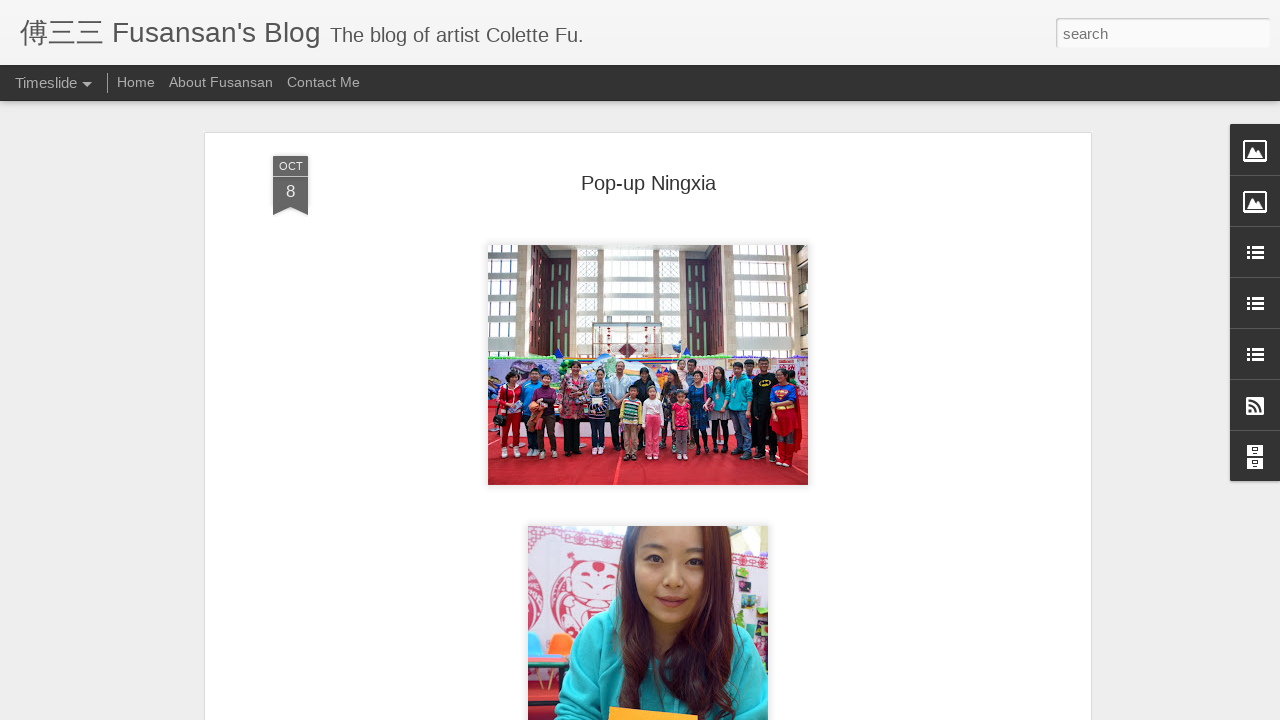

--- FILE ---
content_type: text/javascript; charset=UTF-8
request_url: http://blog.colettefu.com/?v=0&action=initial&widgetId=Image2&responseType=js&xssi_token=AOuZoY4ZBg4_gQX5fusE_wOKKonDnIi8qw%3A1769820604528
body_size: 463
content:
try {
_WidgetManager._HandleControllerResult('Image2', 'initial',{'title': 'Personal Work', 'width': 220, 'height': 172, 'sourceUrl': 'https://blogger.googleusercontent.com/img/b/R29vZ2xl/AVvXsEjjDR-4NtnGGWcSBcw23xg02N6iZbX8Ggmn8NhHPnQhx6RaXIIOUOYen485kX5zimwLwBMj7gkaw5QNUrizfWKhiECuSLzLrTC_AMVQGlbLqxuQG_szQC6mBgFAyfjn31owQzNcbLHTD3ag/s220/3_vmfa.jpg', 'caption': '', 'link': 'http://www.colettefu.com/personal-work2/we-are-tiger-dragon-people/', 'shrinkToFit': false, 'sectionWidth': 220});
} catch (e) {
  if (typeof log != 'undefined') {
    log('HandleControllerResult failed: ' + e);
  }
}


--- FILE ---
content_type: text/javascript; charset=UTF-8
request_url: http://blog.colettefu.com/?v=0&action=initial&widgetId=Image1&responseType=js&xssi_token=AOuZoY4ZBg4_gQX5fusE_wOKKonDnIi8qw%3A1769820604528
body_size: 450
content:
try {
_WidgetManager._HandleControllerResult('Image1', 'initial',{'title': 'Commercial Work', 'width': 220, 'height': 172, 'sourceUrl': 'https://blogger.googleusercontent.com/img/b/R29vZ2xl/AVvXsEhkSW0KIW3HWvU8NjaFzpts-njifilBuOVcB4Lex3K_-wqjspOsxaHaQWtye6BErd8f8yDY2rslHlil2LSqslRTECD5t8G3pBHNI8x8cnlR5JMWbUqXphxi1TEVSTWMHS6xztgSK6hul8bc/s220/shalimar2.jpg', 'caption': '', 'link': 'http://www.colettefu.com/commercial-workcommissions/', 'shrinkToFit': false, 'sectionWidth': 220});
} catch (e) {
  if (typeof log != 'undefined') {
    log('HandleControllerResult failed: ' + e);
  }
}


--- FILE ---
content_type: text/javascript; charset=UTF-8
request_url: http://blog.colettefu.com/?v=0&action=initial&widgetId=BlogArchive1&responseType=js&xssi_token=AOuZoY4ZBg4_gQX5fusE_wOKKonDnIi8qw%3A1769820604528
body_size: 1823
content:
try {
_WidgetManager._HandleControllerResult('BlogArchive1', 'initial',{'url': 'http://blog.colettefu.com/search?updated-min\x3d1969-12-31T16:00:00-08:00\x26updated-max\x3d292278994-08-17T07:12:55Z\x26max-results\x3d50', 'name': 'All Posts', 'expclass': 'expanded', 'toggleId': 'ALL-0', 'post-count': 215, 'data': [{'url': 'http://blog.colettefu.com/2021/', 'name': '2021', 'expclass': 'expanded', 'toggleId': 'YEARLY-1609488000000', 'post-count': 1, 'data': [{'url': 'http://blog.colettefu.com/2021/01/', 'name': 'January', 'expclass': 'expanded', 'toggleId': 'MONTHLY-1609488000000', 'post-count': 1, 'posts': [{'title': 'Year of the Metal Ox Pop-up Card Workshop', 'url': 'http://blog.colettefu.com/2021/01/year-of-metal-ox-pop-up-card-workshop.html'}]}]}, {'url': 'http://blog.colettefu.com/2020/', 'name': '2020', 'expclass': 'collapsed', 'toggleId': 'YEARLY-1577865600000', 'post-count': 2, 'data': [{'url': 'http://blog.colettefu.com/2020/12/', 'name': 'December', 'expclass': 'collapsed', 'toggleId': 'MONTHLY-1606809600000', 'post-count': 2}]}, {'url': 'http://blog.colettefu.com/2019/', 'name': '2019', 'expclass': 'collapsed', 'toggleId': 'YEARLY-1546329600000', 'post-count': 3, 'data': [{'url': 'http://blog.colettefu.com/2019/06/', 'name': 'June', 'expclass': 'collapsed', 'toggleId': 'MONTHLY-1559372400000', 'post-count': 1}, {'url': 'http://blog.colettefu.com/2019/05/', 'name': 'May', 'expclass': 'collapsed', 'toggleId': 'MONTHLY-1556694000000', 'post-count': 1}, {'url': 'http://blog.colettefu.com/2019/04/', 'name': 'April', 'expclass': 'collapsed', 'toggleId': 'MONTHLY-1554102000000', 'post-count': 1}]}, {'url': 'http://blog.colettefu.com/2018/', 'name': '2018', 'expclass': 'collapsed', 'toggleId': 'YEARLY-1514793600000', 'post-count': 5, 'data': [{'url': 'http://blog.colettefu.com/2018/11/', 'name': 'November', 'expclass': 'collapsed', 'toggleId': 'MONTHLY-1541055600000', 'post-count': 1}, {'url': 'http://blog.colettefu.com/2018/10/', 'name': 'October', 'expclass': 'collapsed', 'toggleId': 'MONTHLY-1538377200000', 'post-count': 1}, {'url': 'http://blog.colettefu.com/2018/06/', 'name': 'June', 'expclass': 'collapsed', 'toggleId': 'MONTHLY-1527836400000', 'post-count': 1}, {'url': 'http://blog.colettefu.com/2018/04/', 'name': 'April', 'expclass': 'collapsed', 'toggleId': 'MONTHLY-1522566000000', 'post-count': 1}, {'url': 'http://blog.colettefu.com/2018/01/', 'name': 'January', 'expclass': 'collapsed', 'toggleId': 'MONTHLY-1514793600000', 'post-count': 1}]}, {'url': 'http://blog.colettefu.com/2017/', 'name': '2017', 'expclass': 'collapsed', 'toggleId': 'YEARLY-1483257600000', 'post-count': 8, 'data': [{'url': 'http://blog.colettefu.com/2017/09/', 'name': 'September', 'expclass': 'collapsed', 'toggleId': 'MONTHLY-1504249200000', 'post-count': 1}, {'url': 'http://blog.colettefu.com/2017/08/', 'name': 'August', 'expclass': 'collapsed', 'toggleId': 'MONTHLY-1501570800000', 'post-count': 1}, {'url': 'http://blog.colettefu.com/2017/07/', 'name': 'July', 'expclass': 'collapsed', 'toggleId': 'MONTHLY-1498892400000', 'post-count': 3}, {'url': 'http://blog.colettefu.com/2017/06/', 'name': 'June', 'expclass': 'collapsed', 'toggleId': 'MONTHLY-1496300400000', 'post-count': 1}, {'url': 'http://blog.colettefu.com/2017/03/', 'name': 'March', 'expclass': 'collapsed', 'toggleId': 'MONTHLY-1488355200000', 'post-count': 1}, {'url': 'http://blog.colettefu.com/2017/01/', 'name': 'January', 'expclass': 'collapsed', 'toggleId': 'MONTHLY-1483257600000', 'post-count': 1}]}, {'url': 'http://blog.colettefu.com/2016/', 'name': '2016', 'expclass': 'collapsed', 'toggleId': 'YEARLY-1451635200000', 'post-count': 17, 'data': [{'url': 'http://blog.colettefu.com/2016/12/', 'name': 'December', 'expclass': 'collapsed', 'toggleId': 'MONTHLY-1480579200000', 'post-count': 1}, {'url': 'http://blog.colettefu.com/2016/11/', 'name': 'November', 'expclass': 'collapsed', 'toggleId': 'MONTHLY-1477983600000', 'post-count': 1}, {'url': 'http://blog.colettefu.com/2016/10/', 'name': 'October', 'expclass': 'collapsed', 'toggleId': 'MONTHLY-1475305200000', 'post-count': 1}, {'url': 'http://blog.colettefu.com/2016/09/', 'name': 'September', 'expclass': 'collapsed', 'toggleId': 'MONTHLY-1472713200000', 'post-count': 1}, {'url': 'http://blog.colettefu.com/2016/08/', 'name': 'August', 'expclass': 'collapsed', 'toggleId': 'MONTHLY-1470034800000', 'post-count': 1}, {'url': 'http://blog.colettefu.com/2016/07/', 'name': 'July', 'expclass': 'collapsed', 'toggleId': 'MONTHLY-1467356400000', 'post-count': 2}, {'url': 'http://blog.colettefu.com/2016/06/', 'name': 'June', 'expclass': 'collapsed', 'toggleId': 'MONTHLY-1464764400000', 'post-count': 2}, {'url': 'http://blog.colettefu.com/2016/05/', 'name': 'May', 'expclass': 'collapsed', 'toggleId': 'MONTHLY-1462086000000', 'post-count': 3}, {'url': 'http://blog.colettefu.com/2016/04/', 'name': 'April', 'expclass': 'collapsed', 'toggleId': 'MONTHLY-1459494000000', 'post-count': 2}, {'url': 'http://blog.colettefu.com/2016/03/', 'name': 'March', 'expclass': 'collapsed', 'toggleId': 'MONTHLY-1456819200000', 'post-count': 1}, {'url': 'http://blog.colettefu.com/2016/02/', 'name': 'February', 'expclass': 'collapsed', 'toggleId': 'MONTHLY-1454313600000', 'post-count': 2}]}, {'url': 'http://blog.colettefu.com/2015/', 'name': '2015', 'expclass': 'collapsed', 'toggleId': 'YEARLY-1420099200000', 'post-count': 10, 'data': [{'url': 'http://blog.colettefu.com/2015/09/', 'name': 'September', 'expclass': 'collapsed', 'toggleId': 'MONTHLY-1441090800000', 'post-count': 1}, {'url': 'http://blog.colettefu.com/2015/08/', 'name': 'August', 'expclass': 'collapsed', 'toggleId': 'MONTHLY-1438412400000', 'post-count': 1}, {'url': 'http://blog.colettefu.com/2015/07/', 'name': 'July', 'expclass': 'collapsed', 'toggleId': 'MONTHLY-1435734000000', 'post-count': 2}, {'url': 'http://blog.colettefu.com/2015/06/', 'name': 'June', 'expclass': 'collapsed', 'toggleId': 'MONTHLY-1433142000000', 'post-count': 1}, {'url': 'http://blog.colettefu.com/2015/05/', 'name': 'May', 'expclass': 'collapsed', 'toggleId': 'MONTHLY-1430463600000', 'post-count': 1}, {'url': 'http://blog.colettefu.com/2015/04/', 'name': 'April', 'expclass': 'collapsed', 'toggleId': 'MONTHLY-1427871600000', 'post-count': 1}, {'url': 'http://blog.colettefu.com/2015/03/', 'name': 'March', 'expclass': 'collapsed', 'toggleId': 'MONTHLY-1425196800000', 'post-count': 2}, {'url': 'http://blog.colettefu.com/2015/01/', 'name': 'January', 'expclass': 'collapsed', 'toggleId': 'MONTHLY-1420099200000', 'post-count': 1}]}, {'url': 'http://blog.colettefu.com/2014/', 'name': '2014', 'expclass': 'collapsed', 'toggleId': 'YEARLY-1388563200000', 'post-count': 26, 'data': [{'url': 'http://blog.colettefu.com/2014/12/', 'name': 'December', 'expclass': 'collapsed', 'toggleId': 'MONTHLY-1417420800000', 'post-count': 2}, {'url': 'http://blog.colettefu.com/2014/11/', 'name': 'November', 'expclass': 'collapsed', 'toggleId': 'MONTHLY-1414825200000', 'post-count': 5}, {'url': 'http://blog.colettefu.com/2014/10/', 'name': 'October', 'expclass': 'collapsed', 'toggleId': 'MONTHLY-1412146800000', 'post-count': 3}, {'url': 'http://blog.colettefu.com/2014/07/', 'name': 'July', 'expclass': 'collapsed', 'toggleId': 'MONTHLY-1404198000000', 'post-count': 2}, {'url': 'http://blog.colettefu.com/2014/06/', 'name': 'June', 'expclass': 'collapsed', 'toggleId': 'MONTHLY-1401606000000', 'post-count': 4}, {'url': 'http://blog.colettefu.com/2014/05/', 'name': 'May', 'expclass': 'collapsed', 'toggleId': 'MONTHLY-1398927600000', 'post-count': 2}, {'url': 'http://blog.colettefu.com/2014/04/', 'name': 'April', 'expclass': 'collapsed', 'toggleId': 'MONTHLY-1396335600000', 'post-count': 3}, {'url': 'http://blog.colettefu.com/2014/03/', 'name': 'March', 'expclass': 'collapsed', 'toggleId': 'MONTHLY-1393660800000', 'post-count': 3}, {'url': 'http://blog.colettefu.com/2014/01/', 'name': 'January', 'expclass': 'collapsed', 'toggleId': 'MONTHLY-1388563200000', 'post-count': 2}]}, {'url': 'http://blog.colettefu.com/2013/', 'name': '2013', 'expclass': 'collapsed', 'toggleId': 'YEARLY-1357027200000', 'post-count': 21, 'data': [{'url': 'http://blog.colettefu.com/2013/12/', 'name': 'December', 'expclass': 'collapsed', 'toggleId': 'MONTHLY-1385884800000', 'post-count': 2}, {'url': 'http://blog.colettefu.com/2013/11/', 'name': 'November', 'expclass': 'collapsed', 'toggleId': 'MONTHLY-1383289200000', 'post-count': 2}, {'url': 'http://blog.colettefu.com/2013/09/', 'name': 'September', 'expclass': 'collapsed', 'toggleId': 'MONTHLY-1378018800000', 'post-count': 2}, {'url': 'http://blog.colettefu.com/2013/08/', 'name': 'August', 'expclass': 'collapsed', 'toggleId': 'MONTHLY-1375340400000', 'post-count': 1}, {'url': 'http://blog.colettefu.com/2013/07/', 'name': 'July', 'expclass': 'collapsed', 'toggleId': 'MONTHLY-1372662000000', 'post-count': 1}, {'url': 'http://blog.colettefu.com/2013/05/', 'name': 'May', 'expclass': 'collapsed', 'toggleId': 'MONTHLY-1367391600000', 'post-count': 2}, {'url': 'http://blog.colettefu.com/2013/03/', 'name': 'March', 'expclass': 'collapsed', 'toggleId': 'MONTHLY-1362124800000', 'post-count': 4}, {'url': 'http://blog.colettefu.com/2013/02/', 'name': 'February', 'expclass': 'collapsed', 'toggleId': 'MONTHLY-1359705600000', 'post-count': 3}, {'url': 'http://blog.colettefu.com/2013/01/', 'name': 'January', 'expclass': 'collapsed', 'toggleId': 'MONTHLY-1357027200000', 'post-count': 4}]}, {'url': 'http://blog.colettefu.com/2012/', 'name': '2012', 'expclass': 'collapsed', 'toggleId': 'YEARLY-1325404800000', 'post-count': 36, 'data': [{'url': 'http://blog.colettefu.com/2012/12/', 'name': 'December', 'expclass': 'collapsed', 'toggleId': 'MONTHLY-1354348800000', 'post-count': 6}, {'url': 'http://blog.colettefu.com/2012/11/', 'name': 'November', 'expclass': 'collapsed', 'toggleId': 'MONTHLY-1351753200000', 'post-count': 2}, {'url': 'http://blog.colettefu.com/2012/10/', 'name': 'October', 'expclass': 'collapsed', 'toggleId': 'MONTHLY-1349074800000', 'post-count': 4}, {'url': 'http://blog.colettefu.com/2012/09/', 'name': 'September', 'expclass': 'collapsed', 'toggleId': 'MONTHLY-1346482800000', 'post-count': 3}, {'url': 'http://blog.colettefu.com/2012/08/', 'name': 'August', 'expclass': 'collapsed', 'toggleId': 'MONTHLY-1343804400000', 'post-count': 1}, {'url': 'http://blog.colettefu.com/2012/07/', 'name': 'July', 'expclass': 'collapsed', 'toggleId': 'MONTHLY-1341126000000', 'post-count': 5}, {'url': 'http://blog.colettefu.com/2012/06/', 'name': 'June', 'expclass': 'collapsed', 'toggleId': 'MONTHLY-1338534000000', 'post-count': 2}, {'url': 'http://blog.colettefu.com/2012/05/', 'name': 'May', 'expclass': 'collapsed', 'toggleId': 'MONTHLY-1335855600000', 'post-count': 1}, {'url': 'http://blog.colettefu.com/2012/04/', 'name': 'April', 'expclass': 'collapsed', 'toggleId': 'MONTHLY-1333263600000', 'post-count': 4}, {'url': 'http://blog.colettefu.com/2012/03/', 'name': 'March', 'expclass': 'collapsed', 'toggleId': 'MONTHLY-1330588800000', 'post-count': 4}, {'url': 'http://blog.colettefu.com/2012/02/', 'name': 'February', 'expclass': 'collapsed', 'toggleId': 'MONTHLY-1328083200000', 'post-count': 2}, {'url': 'http://blog.colettefu.com/2012/01/', 'name': 'January', 'expclass': 'collapsed', 'toggleId': 'MONTHLY-1325404800000', 'post-count': 2}]}, {'url': 'http://blog.colettefu.com/2011/', 'name': '2011', 'expclass': 'collapsed', 'toggleId': 'YEARLY-1293868800000', 'post-count': 20, 'data': [{'url': 'http://blog.colettefu.com/2011/12/', 'name': 'December', 'expclass': 'collapsed', 'toggleId': 'MONTHLY-1322726400000', 'post-count': 3}, {'url': 'http://blog.colettefu.com/2011/11/', 'name': 'November', 'expclass': 'collapsed', 'toggleId': 'MONTHLY-1320130800000', 'post-count': 3}, {'url': 'http://blog.colettefu.com/2011/10/', 'name': 'October', 'expclass': 'collapsed', 'toggleId': 'MONTHLY-1317452400000', 'post-count': 5}, {'url': 'http://blog.colettefu.com/2011/09/', 'name': 'September', 'expclass': 'collapsed', 'toggleId': 'MONTHLY-1314860400000', 'post-count': 1}, {'url': 'http://blog.colettefu.com/2011/08/', 'name': 'August', 'expclass': 'collapsed', 'toggleId': 'MONTHLY-1312182000000', 'post-count': 1}, {'url': 'http://blog.colettefu.com/2011/07/', 'name': 'July', 'expclass': 'collapsed', 'toggleId': 'MONTHLY-1309503600000', 'post-count': 1}, {'url': 'http://blog.colettefu.com/2011/06/', 'name': 'June', 'expclass': 'collapsed', 'toggleId': 'MONTHLY-1306911600000', 'post-count': 1}, {'url': 'http://blog.colettefu.com/2011/03/', 'name': 'March', 'expclass': 'collapsed', 'toggleId': 'MONTHLY-1298966400000', 'post-count': 3}, {'url': 'http://blog.colettefu.com/2011/01/', 'name': 'January', 'expclass': 'collapsed', 'toggleId': 'MONTHLY-1293868800000', 'post-count': 2}]}, {'url': 'http://blog.colettefu.com/2010/', 'name': '2010', 'expclass': 'collapsed', 'toggleId': 'YEARLY-1262332800000', 'post-count': 15, 'data': [{'url': 'http://blog.colettefu.com/2010/12/', 'name': 'December', 'expclass': 'collapsed', 'toggleId': 'MONTHLY-1291190400000', 'post-count': 2}, {'url': 'http://blog.colettefu.com/2010/11/', 'name': 'November', 'expclass': 'collapsed', 'toggleId': 'MONTHLY-1288594800000', 'post-count': 1}, {'url': 'http://blog.colettefu.com/2010/10/', 'name': 'October', 'expclass': 'collapsed', 'toggleId': 'MONTHLY-1285916400000', 'post-count': 3}, {'url': 'http://blog.colettefu.com/2010/09/', 'name': 'September', 'expclass': 'collapsed', 'toggleId': 'MONTHLY-1283324400000', 'post-count': 3}, {'url': 'http://blog.colettefu.com/2010/08/', 'name': 'August', 'expclass': 'collapsed', 'toggleId': 'MONTHLY-1280646000000', 'post-count': 1}, {'url': 'http://blog.colettefu.com/2010/07/', 'name': 'July', 'expclass': 'collapsed', 'toggleId': 'MONTHLY-1277967600000', 'post-count': 2}, {'url': 'http://blog.colettefu.com/2010/03/', 'name': 'March', 'expclass': 'collapsed', 'toggleId': 'MONTHLY-1267430400000', 'post-count': 1}, {'url': 'http://blog.colettefu.com/2010/01/', 'name': 'January', 'expclass': 'collapsed', 'toggleId': 'MONTHLY-1262332800000', 'post-count': 2}]}, {'url': 'http://blog.colettefu.com/2009/', 'name': '2009', 'expclass': 'collapsed', 'toggleId': 'YEARLY-1230796800000', 'post-count': 7, 'data': [{'url': 'http://blog.colettefu.com/2009/12/', 'name': 'December', 'expclass': 'collapsed', 'toggleId': 'MONTHLY-1259654400000', 'post-count': 1}, {'url': 'http://blog.colettefu.com/2009/11/', 'name': 'November', 'expclass': 'collapsed', 'toggleId': 'MONTHLY-1257058800000', 'post-count': 3}, {'url': 'http://blog.colettefu.com/2009/10/', 'name': 'October', 'expclass': 'collapsed', 'toggleId': 'MONTHLY-1254380400000', 'post-count': 1}, {'url': 'http://blog.colettefu.com/2009/09/', 'name': 'September', 'expclass': 'collapsed', 'toggleId': 'MONTHLY-1251788400000', 'post-count': 1}, {'url': 'http://blog.colettefu.com/2009/08/', 'name': 'August', 'expclass': 'collapsed', 'toggleId': 'MONTHLY-1249110000000', 'post-count': 1}]}, {'url': 'http://blog.colettefu.com/2008/', 'name': '2008', 'expclass': 'collapsed', 'toggleId': 'YEARLY-1199174400000', 'post-count': 35, 'data': [{'url': 'http://blog.colettefu.com/2008/12/', 'name': 'December', 'expclass': 'collapsed', 'toggleId': 'MONTHLY-1228118400000', 'post-count': 2}, {'url': 'http://blog.colettefu.com/2008/11/', 'name': 'November', 'expclass': 'collapsed', 'toggleId': 'MONTHLY-1225522800000', 'post-count': 4}, {'url': 'http://blog.colettefu.com/2008/10/', 'name': 'October', 'expclass': 'collapsed', 'toggleId': 'MONTHLY-1222844400000', 'post-count': 2}, {'url': 'http://blog.colettefu.com/2008/09/', 'name': 'September', 'expclass': 'collapsed', 'toggleId': 'MONTHLY-1220252400000', 'post-count': 1}, {'url': 'http://blog.colettefu.com/2008/08/', 'name': 'August', 'expclass': 'collapsed', 'toggleId': 'MONTHLY-1217574000000', 'post-count': 7}, {'url': 'http://blog.colettefu.com/2008/07/', 'name': 'July', 'expclass': 'collapsed', 'toggleId': 'MONTHLY-1214895600000', 'post-count': 3}, {'url': 'http://blog.colettefu.com/2008/06/', 'name': 'June', 'expclass': 'collapsed', 'toggleId': 'MONTHLY-1212303600000', 'post-count': 2}, {'url': 'http://blog.colettefu.com/2008/05/', 'name': 'May', 'expclass': 'collapsed', 'toggleId': 'MONTHLY-1209625200000', 'post-count': 4}, {'url': 'http://blog.colettefu.com/2008/04/', 'name': 'April', 'expclass': 'collapsed', 'toggleId': 'MONTHLY-1207033200000', 'post-count': 4}, {'url': 'http://blog.colettefu.com/2008/03/', 'name': 'March', 'expclass': 'collapsed', 'toggleId': 'MONTHLY-1204358400000', 'post-count': 3}, {'url': 'http://blog.colettefu.com/2008/02/', 'name': 'February', 'expclass': 'collapsed', 'toggleId': 'MONTHLY-1201852800000', 'post-count': 3}]}, {'url': 'http://blog.colettefu.com/2007/', 'name': '2007', 'expclass': 'collapsed', 'toggleId': 'YEARLY-1167638400000', 'post-count': 9, 'data': [{'url': 'http://blog.colettefu.com/2007/09/', 'name': 'September', 'expclass': 'collapsed', 'toggleId': 'MONTHLY-1188630000000', 'post-count': 4}, {'url': 'http://blog.colettefu.com/2007/08/', 'name': 'August', 'expclass': 'collapsed', 'toggleId': 'MONTHLY-1185951600000', 'post-count': 4}, {'url': 'http://blog.colettefu.com/2007/07/', 'name': 'July', 'expclass': 'collapsed', 'toggleId': 'MONTHLY-1183273200000', 'post-count': 1}]}], 'toggleopen': 'MONTHLY-1609488000000', 'style': 'HIERARCHY', 'title': 'Blog Archive'});
} catch (e) {
  if (typeof log != 'undefined') {
    log('HandleControllerResult failed: ' + e);
  }
}


--- FILE ---
content_type: text/javascript; charset=UTF-8
request_url: http://blog.colettefu.com/?v=0&action=initial&widgetId=LinkList2&responseType=js&xssi_token=AOuZoY4ZBg4_gQX5fusE_wOKKonDnIi8qw%3A1769820604528
body_size: 249
content:
try {
_WidgetManager._HandleControllerResult('LinkList2', 'initial',{'title': '\u4e91\u5357 Yunnan Photos', 'sorting': 'none', 'shownum': 1, 'links': [{'name': 'http://tinyurl.com/28oufld', 'target': 'http://tinyurl.com/28oufld'}]});
} catch (e) {
  if (typeof log != 'undefined') {
    log('HandleControllerResult failed: ' + e);
  }
}


--- FILE ---
content_type: text/javascript; charset=UTF-8
request_url: http://blog.colettefu.com/?v=0&action=initial&widgetId=TextList1&responseType=js&xssi_token=AOuZoY4ZBg4_gQX5fusE_wOKKonDnIi8qw%3A1769820604528
body_size: 233
content:
try {
_WidgetManager._HandleControllerResult('TextList1', 'initial',{'title': 'Sacatar/Itaparica Photos', 'sorting': 'none', 'shownum': -1, 'items': ['http://tinyurl.com/7kdx4qe']});
} catch (e) {
  if (typeof log != 'undefined') {
    log('HandleControllerResult failed: ' + e);
  }
}


--- FILE ---
content_type: text/javascript; charset=UTF-8
request_url: http://blog.colettefu.com/?v=0&action=initial&widgetId=LinkList1&responseType=js&xssi_token=AOuZoY4ZBg4_gQX5fusE_wOKKonDnIi8qw%3A1769820604528
body_size: 229
content:
try {
_WidgetManager._HandleControllerResult('LinkList1', 'initial',{'title': 'Website', 'sorting': 'alpha', 'shownum': 1, 'links': [{'name': 'http://www.colettefu.com', 'target': 'http://www.colettefu.com/'}]});
} catch (e) {
  if (typeof log != 'undefined') {
    log('HandleControllerResult failed: ' + e);
  }
}


--- FILE ---
content_type: text/javascript; charset=UTF-8
request_url: http://blog.colettefu.com/?v=0&action=initial&widgetId=Image1&responseType=js&xssi_token=AOuZoY4ZBg4_gQX5fusE_wOKKonDnIi8qw%3A1769820604528
body_size: 450
content:
try {
_WidgetManager._HandleControllerResult('Image1', 'initial',{'title': 'Commercial Work', 'width': 220, 'height': 172, 'sourceUrl': 'https://blogger.googleusercontent.com/img/b/R29vZ2xl/AVvXsEhkSW0KIW3HWvU8NjaFzpts-njifilBuOVcB4Lex3K_-wqjspOsxaHaQWtye6BErd8f8yDY2rslHlil2LSqslRTECD5t8G3pBHNI8x8cnlR5JMWbUqXphxi1TEVSTWMHS6xztgSK6hul8bc/s220/shalimar2.jpg', 'caption': '', 'link': 'http://www.colettefu.com/commercial-workcommissions/', 'shrinkToFit': false, 'sectionWidth': 220});
} catch (e) {
  if (typeof log != 'undefined') {
    log('HandleControllerResult failed: ' + e);
  }
}


--- FILE ---
content_type: text/javascript; charset=UTF-8
request_url: http://blog.colettefu.com/?v=0&action=initial&widgetId=Image2&responseType=js&xssi_token=AOuZoY4ZBg4_gQX5fusE_wOKKonDnIi8qw%3A1769820604528
body_size: 463
content:
try {
_WidgetManager._HandleControllerResult('Image2', 'initial',{'title': 'Personal Work', 'width': 220, 'height': 172, 'sourceUrl': 'https://blogger.googleusercontent.com/img/b/R29vZ2xl/AVvXsEjjDR-4NtnGGWcSBcw23xg02N6iZbX8Ggmn8NhHPnQhx6RaXIIOUOYen485kX5zimwLwBMj7gkaw5QNUrizfWKhiECuSLzLrTC_AMVQGlbLqxuQG_szQC6mBgFAyfjn31owQzNcbLHTD3ag/s220/3_vmfa.jpg', 'caption': '', 'link': 'http://www.colettefu.com/personal-work2/we-are-tiger-dragon-people/', 'shrinkToFit': false, 'sectionWidth': 220});
} catch (e) {
  if (typeof log != 'undefined') {
    log('HandleControllerResult failed: ' + e);
  }
}
